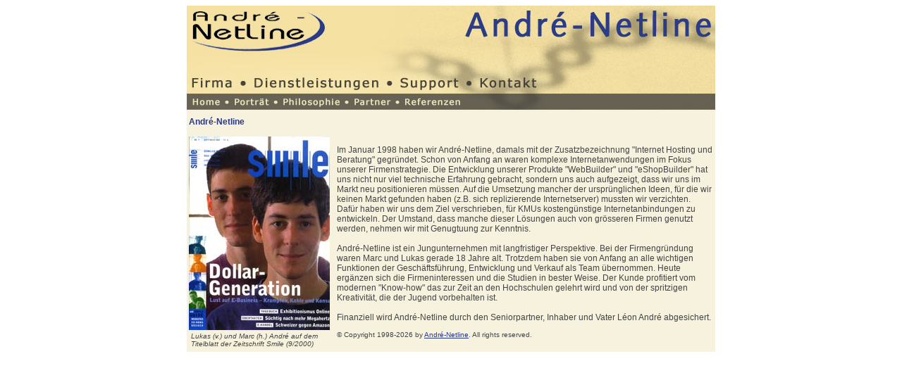

--- FILE ---
content_type: text/html
request_url: http://netline.ch/firma/portraet.asp
body_size: 11681
content:

<!DOCTYPE HTML PUBLIC "-//W3C//DTD HTML 4.01 Transitional//EN">

<html>
<head>
	<title>Andr&eacute;-Netline eBusiness-Solutions</title>
	<link rel="stylesheet" type="text/css" href="/_css/netline.css">
	
	<META NAME="keywords" CONTENT="eShopBuilder, eShop, Shop, Netline, Andre-Netline, Internet, erstellen, Ladenlokal, virtuell, Zahlung, Credit, Karte, Software, Dienstleistung, Projekt, flexibel, Hosting, Housing, Schweiz, Hosting, KMU, Unternehmen, Developement, Internet, Provider">
	<META NAME="description" CONTENT="Andr&eacute;-Netline bietet s&auml;mtliche Dienstleistungen rund ums eBusiness: Hosting, Housing, Projektmanagement, Entwicklung, eShop-L&ouml;sungen. Unser Shop-System eShopBuilder ist &auml;usserst flexibel und umfangreich.">
	<META NAME="ABSTRACT" CONTENT="Andr&eacute;-Netline bietet s&auml;mtliche Dienstleistungen rund ums eBusiness: Hosting, Housing, Projektmanagement, Entwicklung, eShop-L&ouml;sungen. Unser Shop-System eShopBuilder ist &auml;usserst flexibel und umfangreich.">
	<META NAME="ROBOTS" CONTENT="INDEX, FOLLOW">
	<META NAME="Content-Language" CONTENT="de">
	<meta http-equiv="Content-Type" content="text/html; charset=ISO-8859-1" />
	
	<script language="JavaScript1.2" SRC="/js/menu.js"></script>
	
	
	<script language="JavaScript">
	<!--
		// Check Version
		if ( document.ids ) 
		{
			// Netscape 4
			alert('Diese Seite ist mit Style-Sheets aufgebaut. Netscape 4.0 setzt Stylesheets leider ungenügend um. Bitte verwenden Sie einen neueren Browser.');
			window.location = '/_setns4.asp?page=' + escape(document.location);
		}
	// -->
	</script>
	
	
	<script language="JavaScript1.2" src="/js/newsticker.js"></script>
	<script language="JavaScript1.2" src="/js/dynlayer.js"></script>
	
</head>

<body onLoad="preloadimages(); " onUnLoad="">

<map name="TitleMap">
	<area href="#" onclick="menuover('firma');" coords="5,99,67,120">
	<area href="#" onclick="menuover('dienst');"  alt="" coords="92,99,277,122">
	<area href="#" onclick="menuover('support');"  alt="" coords="299,98,392,122">
	<area href="#" onclick="menuover('kontakt');"  alt="" coords="412,97,499,121">
</map>



<div align="center">

<table class="Main" cellspacing="0">
	<tr class="Titleline">
		<td><img src="/pics/framework/firma/title.jpg" width="750" height="125" alt="" border="0" usemap="#TitleMap"></td>
	</tr>
	<tr class="SubMenu">
		<td><div id="m2firma" class="submenu" style="display:block;"><a href="/index.asp" onMouseOver="replaceimg('firma_home', '/pics/framework/firma/menu/firma_home_h.gif', document);" onMouseOut="replaceimg('firma_home', '/pics/framework/firma/menu/firma_home.gif', document);"><img src="/pics/framework/firma/menu/firma_home.gif" width="50" height="23" alt="" border="0" name="firma_home"></a><img src="/pics/framework/firma/menu/firma_div0.gif" width="13" height="23" alt="" border="0"><a href="/firma/portraet.asp" onMouseOver="replaceimg('firma_portraet', '/pics/framework/firma/menu/firma_portraet_h.gif', document);" onMouseOut="replaceimg('firma_portraet', '/pics/framework/firma/menu/firma_portraet.gif', document);"><img src="/pics/framework/firma/menu/firma_portraet.gif" width="56" height="23" alt="" border="0" name="firma_portraet"></a><img src="/pics/framework/firma/menu/firma_div1.gif" width="13" height="23" alt="" border="0"><a href="/firma/philosophie.asp" onMouseOver="replaceimg('firma_philo', '/pics/framework/firma/menu/firma_philo_h.gif', document);" onMouseOut="replaceimg('firma_philo', '/pics/framework/firma/menu/firma_philo.gif', document);"><img src="/pics/framework/firma/menu/firma_philo.gif" width="88" height="23" alt="" border="0" name="firma_philo"></a><img src="/pics/framework/firma/menu/firma_div2.gif" width="14" height="23" alt="" border="0"><a href="/firma/partner.asp" onMouseOver="replaceimg('firma_partner', '/pics/framework/firma/menu/firma_partner_h.gif', document);" onMouseOut="replaceimg('firma_partner', '/pics/framework/firma/menu/firma_partner.gif', document);"><img src="/pics/framework/firma/menu/firma_partner.gif" width="58" height="23" alt="" border="0" name="firma_partner"></a><img src="/pics/framework/firma/menu/firma_div3.gif" width="13" height="23" alt="" border="0"><a href="/firma/referenzen.asp" onMouseOver="replaceimg('firma_referenzen', '/pics/framework/firma/menu/firma_referenzen_h.gif', document);" onMouseOut="replaceimg('firma_referenzen', '/pics/framework/firma/menu/firma_referenzen.gif', document);"><img src="/pics/framework/firma/menu/firma_referenzen.gif" width="85" height="23" alt="" border="0" name="firma_referenzen"></a><img src="/pics/framework/firma/menu/firma_rest.gif" width="360" height="23" alt="" border="0"></div>
<div id="m2dienst" class="submenu" style="display:none;"><a href="/dienstleistungen/beschreibung.asp" onMouseOver="replaceimg('dienst_beschreibung', '/pics/framework/firma/menu/dienst_beschreibung_h.gif', document);" onMouseOut="replaceimg('dienst_beschreibung', '/pics/framework/firma/menu/dienst_beschreibung.gif', document);"><img src="/pics/framework/firma/menu/dienst_beschreibung.gif" width="107" height="23" alt="" border="0" name="dienst_beschreibung"></a><img src="/pics/framework/firma/menu/dienst_div0.gif" width="12" height="23" alt="" border="0"><a href="/dienstleistungen/preise.asp" onMouseOver="replaceimg('dienst_preise', '/pics/framework/firma/menu/dienst_preise_h.gif', document);" onMouseOut="replaceimg('dienst_preise', '/pics/framework/firma/menu/dienst_preise.gif', document);"><img src="/pics/framework/firma/menu/dienst_preise.gif" width="51" height="23" alt="" border="0" name="dienst_preise"></a><img src="/pics/framework/firma/menu/dienst_div1.gif" width="12" height="23" alt="" border="0"><a href="/kontakt/interesse.asp" onMouseOver="replaceimg('dienst_interesse', '/pics/framework/firma/menu/dienst_interesse_h.gif', document);" onMouseOut="replaceimg('dienst_interesse', '/pics/framework/firma/menu/dienst_interesse.gif', document);"><img src="/pics/framework/firma/menu/dienst_interesse.gif" width="75" height="23" alt="" border="0" name="dienst_interesse"></a><img src="/pics/framework/firma/menu/dienst_rest.gif" width="493" height="23" alt="" border="0"></div>
<div id="m2support" class="submenu" style="display:none;"><a href="/support/center.asp" onMouseOver="replaceimg('support_center', '/pics/framework/firma/menu/support_center_h.gif', document);" onMouseOut="replaceimg('support_center', '/pics/framework/firma/menu/support_center.gif', document);"><img src="/pics/framework/firma/menu/support_center.gif" width="121" height="23" alt="" border="0" name="support_center"></a><img src="/pics/framework/firma/menu/support_div0.gif" width="12" height="23" alt="" border="0"><a href="/support/info/index.asp" onMouseOver="replaceimg('support_info', '/pics/framework/firma/menu/support_info_h.gif', document);" onMouseOut="replaceimg('support_info', '/pics/framework/firma/menu/support_info.gif', document);"><img src="/pics/framework/firma/menu/support_info.gif" width="35" height="23" alt="" border="0" name="support_info"></a><img src="/pics/framework/firma/menu/support_div1.gif" width="13" height="23" alt="" border="0"><a href="/support/links.asp" onMouseOver="replaceimg('support_links', '/pics/framework/firma/menu/support_links_h.gif', document);" onMouseOut="replaceimg('support_links', '/pics/framework/firma/menu/support_links.gif', document);"><img src="/pics/framework/firma/menu/support_links.gif" width="44" height="23" alt="" border="0" name="support_links"></a><img src="/pics/framework/firma/menu/support_rest.gif" width="525" height="23" alt="" border="0"></div>
<div id="m2kontakt" class="submenu" style="display:none;"><a href="/kontakt/adresse.asp" onMouseOver="replaceimg('kontakt_adresse', '/pics/framework/firma/menu/kontakt_adresse_h.gif', document);" onMouseOut="replaceimg('kontakt_adresse', '/pics/framework/firma/menu/kontakt_adresse.gif', document);"><img src="/pics/framework/firma/menu/kontakt_adresse.gif" width="67" height="23" alt="" border="0" name="kontakt_adresse"></a><img src="/pics/framework/firma/menu/kontakt_div0.gif" width="12" height="23" alt="" border="0"><a href="/kontakt/interesse.asp" onMouseOver="replaceimg('kontakt_interesse', '/pics/framework/firma/menu/kontakt_interesse_h.gif', document);" onMouseOut="replaceimg('kontakt_interesse', '/pics/framework/firma/menu/kontakt_interesse.gif', document);"><img src="/pics/framework/firma/menu/kontakt_interesse.gif" width="76" height="23" alt="" border="0" name="kontakt_interesse"></a><img src="/pics/framework/firma/menu/kontakt_rest.gif" width="595" height="23" alt="" border="0"></div>

		<script language="JavaScript1.2">
		<!--
			function preloadimages()
			{
				preloadimg('/pics/framework/firma/menu/firma_home_h.gif', '/pics/framework/firma/menu/firma_portraet_h.gif', '/pics/framework/firma/menu/firma_philo_h.gif', '/pics/framework/firma/menu/firma_partner_h.gif', '/pics/framework/firma/menu/firma_referenzen_h.gif', '/pics/framework/firma/menu/dienst_beschreibung_h.gif', '/pics/framework/firma/menu/dienst_preise_h.gif', '/pics/framework/firma/menu/dienst_interesse_h.gif', '/pics/framework/firma/menu/support_center_h.gif', '/pics/framework/firma/menu/support_info_h.gif', '/pics/framework/firma/menu/support_links_h.gif', '/pics/framework/firma/menu/kontakt_adresse_h.gif', '/pics/framework/firma/menu/kontakt_interesse_h.gif');
			}
		//-->
		</script>
		
		</td>
	</tr>
	<tr><td>



<table class="Inhalt" cellspacing="0">
<tr>
	<td class="Inhalt">
		<div class="title">Andr&eacute;-Netline</div>
		<br>
		<table align="left" class="Bild" width="210">
		<tr>
			<td><img src="../pics/smile.jpg" width="200" height="275" alt="" border="0"></td>
		</tr>
		<tr class="Legende"> 
			<td>Lukas (v.) und Marc (h.) André auf dem Titelblatt der Zeitschrift Smile (9/2000)</td>
		</tr>
		</table>

		<!--Film -->
		

		<p>
		Im Januar 1998 haben wir Andr&eacute;-Netline, damals mit der Zusatzbezeichnung "Internet Hosting und Beratung" gegr&uuml;ndet. Schon von Anfang an waren komplexe Internetanwendungen im Fokus unserer Firmenstrategie. Die Entwicklung unserer Produkte "WebBuilder" und "eShopBuilder" hat uns nicht nur viel technische Erfahrung gebracht, sondern uns auch aufgezeigt, dass wir uns im Markt neu positionieren m&uuml;ssen. Auf die Umsetzung mancher der urspr&uuml;nglichen Ideen, f&uuml;r die wir keinen Markt gefunden haben (z.B. sich replizierende Internetserver) mussten wir verzichten. Daf&uuml;r haben wir uns dem Ziel verschrieben, f&uuml;r KMUs kosteng&uuml;nstige Internetanbindungen zu entwickeln. Der Umstand, dass manche dieser L&ouml;sungen auch von gr&ouml;sseren Firmen genutzt werden, nehmen wir mit Genugtuung zur Kenntnis.<BR>
		<BR>
		Andr&eacute;-Netline ist ein Jungunternehmen mit langfristiger Perspektive. Bei der Firmengr&uuml;ndung waren Marc und Lukas gerade 18 Jahre alt. Trotzdem haben sie von Anfang an alle wichtigen Funktionen der Gesch&auml;ftsf&uuml;hrung, Entwicklung und Verkauf als Team &uuml;bernommen. Heute erg&auml;nzen sich die Firmeninteressen und die Studien in bester Weise. Der Kunde profitiert vom modernen "Know-how" das zur Zeit an den Hochschulen gelehrt wird und von der spritzigen Kreativit&auml;t, die der Jugend vorbehalten ist.<BR>
		<BR>
		Finanziell wird Andr&eacute;-Netline durch den Seniorpartner, Inhaber und Vater L&eacute;on Andr&eacute; abgesichert.<BR>
		</p>
		<span class="copyright">&copy; Copyright 1998-2026 by <a href="mailto:webmaster@netline.ch">Andr&eacute;-Netline</a>. All rights reserved.</span>

	</td>
	</tr></table>
	
	</td>
</tr>
</table></div>

</body>
</html>


--- FILE ---
content_type: text/css
request_url: http://netline.ch/_css/netline.css
body_size: 4431
content:
/*  *********
	Standards
	********* */

BODY {
	color: #444444;
	background-color: White;
	font-family: Verdana, Arial, Helvetica, sans-serif;
	font-size: 12px;
}

TD {
	font-size : 12px;
	font-family : Verdana, Arial, Helvetica, sans-serif;
	color: #444444;
}

TABLE {
}

FORM {
 	display: inline;
}

A:LINK { color: #293984; }
A:ACTIVE { color: #293984; }
A:VISITED { color: #293984; }
A:HOVER { color: #293984; }

TABLE.Main {
	border-collapse: collapse;
	border-style: none;
	border-width: 0px;
}
TABLE.Main TD {
	padding: 0px;
	vertical-align: top;
}

/**********/
/* Inhalt */

TABLE.Inhalt {
	border-collapse: collapse;
	border-style: none;
	border-width: 0px;
	width: 750px;
}

TABLE.Inhalt TD {
	padding: 3px;
	padding-top: 10px;
	background-color: #F7F2DD;
	vertical-align: top;
}

TABLE.Inhalt TD.Spalte {
	width: 200px;
	background-color: #ECE4D1;
}

TABLE.Inhalt TD.InhaltKlein {
	width: 550px;
}

/*************/
/* Infobox */

TABLE.Infobox {
	border-collapse: collapse;
	border-width: 1px;
	border-style: solid;
	border-color: #999999;
	width: 200px;
}
TABLE.Infobox TD {
	padding: 3px;
	background-color: #ECE4D1;
}
TABLE.Infobox TR.Header TD {
	border-bottom-style: solid;
	border-bottom-width: 1px;
	font-weight: bold;
	background-color: #cccccc
}

/*************/
/* Bild */

TABLE.Bild {
	border-collapse: collapse;
	border-width: 0px;
	border-style: none;
}
TABLE.Bild TD {
	padding: 0px;
}
TABLE.Bild TR.Legende TD {
	font-size: 10px;
	font-style: italic;
	padding: 3px;
}

/**************/
/* Liste */

TABLE.Liste {
	background-color: white;
	border-color: #444444;
	border-width: 1;
	border-style: solid;
	border-collapse: collapse;
}
TABLE.Liste TD {
	padding: 2px;
}

TABLE.Liste TR.Title TD {
	font-weight: bold;
	color: white;
	background-color: #676253;
}

TABLE.Liste TR.Text TD {
	font-size : 12px;
	color: #444444;
	border: none;
	vertical-align : top;
	background-color: #F7F2DD;
}

TABLE.Liste TR.Text-a TD {
	font-size : 12px;
	color: #444444;
	border: none;
	vertical-align : top;
	background-color: #ECE4D1;
}	

/*************/
/* Formular */

TABLE.Formular {
	border-color: #444444;
	border-width: 1;
	border-style: solid;
	border-collapse: collapse;
}

TABLE.Formular TD {
	vertical-align : top;
	padding: 2px;
	background-color: #ECE4D1;
}

TABLE.Formular TR.Header TD {
	font-weight: bold;
	color: white;
	background-color: #676253;
}	

TABLE.Formular TR.TopBreakLine TD {
	border-top-style: solid; 
	border-top-width: 1px;
}

INPUT.Submit {
	border-style: solid;
	border-width: 1px;
	border-color: #444444;
	background-color: #ECE4D1;	
}
/*************/
/* PartnerList */

TABLE.PartnerList {
	border-collapse: collapse;
	border-width: 0px;
	border-style: none;
}
TABLE.PartnerList TD {
	padding: 2px;
	vertical-align: top;
}
TABLE.PartnerList TR.Title TD {
	font-size: 12px;
	font-weight: bold;
	color: #293984;
}
TABLE.PartnerList TR.Spacer TD {
	height: 15px;
}
TABLE.PartnerList TR.Line TD.Text {
	background-color: #ECE4D1;
}


/*************/
/* ReferenzList */

TABLE.ReferenzList {
	border-collapse: collapse;
	border-width: 0px;
	border-style: none;
}
TABLE.ReferenzList TD {
	padding: 2px;
	vertical-align: top;
}
TABLE.ReferenzList TR.Title TD {
	background-color: #ECE4D1;
}
TABLE.ReferenzList TR.Title TD.Title {
	font-size: 12px;
	font-weight: bold;
	color: #293984;
	width: 90%
}
TABLE.ReferenzList TR.Title TD.Datum {
	text-align: right;
}
TABLE.ReferenzList TR.Spacer TD {
	height: 15px;
}
TABLE.ReferenzList TR.Line TD {
	background-color: #ECE4D1;
}


/*************/
/* Ticker */
.scrolltitle {
	font-size: 12px; 
	font-weight: bold; 
	text-decoration:none;
}

.scrollnormal {
	font-size: 12px; 
	font-weight: normal; 
	text-decoration:none;
}

A.scroll {
	color: #444444;
	text-decoration:none;
}
A.scroll:visited { color: #444444;}
A.scroll:hover { color: #293984;}

/*************/
/* Other Styles */

.title {
	font-size: 12px; 
	font-weight: bold; 
	color: #293984;
}
.normal {
	font-family:Verdana, Arial, Helvetica; 
	font-size: 12px; 
	font-weight: normal;
}

.copyright {
	font-family:Verdana, Arial, Helvetica; 
	font-size: 10px; 
	font-weight: normal;
}

.klein {
	font-size: 10px;
}

--- FILE ---
content_type: application/javascript
request_url: http://netline.ch/js/dynlayer.js
body_size: 8335
content:
// Dynamic Layer Object
// sophisticated layer/element targeting and animation object which provides the core functionality needed in most DHTML applications
// 19990604

// Copyright (C) 1999 Dan Steinman
// Distributed under the terms of the GNU Library General Public License
// Available at http://www.dansteinman.com/dynapi/

function DynLayer(id,nestref,frame) {
	if (!is.ns5 && !DynLayer.set && !frame) DynLayerInit()
	this.frame = frame || self
	if (is.ns) {
		if (is.ns4) {
			if (!frame) {
				if (!nestref) var nestref = DynLayer.nestRefArray[id]
				if (!DynLayerTest(id,nestref)) return
				this.css = (nestref)? eval("document."+nestref+".document."+id) : document.layers[id]
			}
			else this.css = (nestref)? eval("frame.document."+nestref+".document."+id) : frame.document.layers[id]
			this.elm = this.event = this.css
			this.doc = this.css.document
		}
		else if (is.ns5) {
			this.elm = document.getElementById(id)
			this.css = this.elm.style
			this.doc = document
		}
		this.x = this.css.left
		this.y = this.css.top
		this.w = this.css.clip.width
		this.h = this.css.clip.height
	}
	else if (is.ie) {
		this.elm = this.event = this.frame.document.all[id]
		this.css = this.frame.document.all[id].style
		this.doc = document
		this.x = this.elm.offsetLeft
		this.y = this.elm.offsetTop
		this.w = (is.ie4)? this.css.pixelWidth : this.elm.offsetWidth
		this.h = (is.ie4)? this.css.pixelHeight : this.elm.offsetHeight
	}
	this.id = id
	this.nestref = nestref
	this.obj = id + "DynLayer"
	eval(this.obj + "=this")
}
function DynLayerMoveTo(x,y) {
	if (x!=null) {
		this.x = x
		if (is.ns) this.css.left = this.x
		else this.css.pixelLeft = this.x
	}
	if (y!=null) {
		this.y = y
		if (is.ns) this.css.top = this.y
		else this.css.pixelTop = this.y
	}
}
function DynLayerMoveBy(x,y) {
	this.moveTo(this.x+x,this.y+y)
}
function DynLayerShow() {
	this.css.visibility = (is.ns4)? "show" : "visible"
}
function DynLayerHide() {
	this.css.visibility = (is.ns4)? "hide" : "hidden"
}
DynLayer.prototype.moveTo = DynLayerMoveTo
DynLayer.prototype.moveBy = DynLayerMoveBy
DynLayer.prototype.show = DynLayerShow
DynLayer.prototype.hide = DynLayerHide
DynLayerTest = new Function('return true')

// DynLayerInit Function
function DynLayerInit(nestref) {
	if (!DynLayer.set) DynLayer.set = true
	if (is.ns) {
		if (nestref) ref = eval('document.'+nestref+'.document')
		else {nestref = ''; ref = document;}
		for (var i=0; i<ref.layers.length; i++) {
			var divname = ref.layers[i].name
			DynLayer.nestRefArray[divname] = nestref
			var index = divname.indexOf("Div")
			if (index > 0) {
				eval(divname.substr(0,index)+' = new DynLayer("'+divname+'","'+nestref+'")')
			}
			if (ref.layers[i].document.layers.length > 0) {
				DynLayer.refArray[DynLayer.refArray.length] = (nestref=='')? ref.layers[i].name : nestref+'.document.'+ref.layers[i].name
			}
		}
		if (DynLayer.refArray.i < DynLayer.refArray.length) {
			DynLayerInit(DynLayer.refArray[DynLayer.refArray.i++])
		}
	}
	else if (is.ie) {
		for (var i=0; i<document.all.tags("DIV").length; i++) {
			var divname = document.all.tags("DIV")[i].id
			var index = divname.indexOf("Div")
			if (index > 0) {
				eval(divname.substr(0,index)+' = new DynLayer("'+divname+'")')
			}
		}
	}
	return true
}
DynLayer.nestRefArray = new Array()
DynLayer.refArray = new Array()
DynLayer.refArray.i = 0
DynLayer.set = false

// Slide Methods
function DynLayerSlideTo(endx,endy,inc,speed,fn) {
	if (endx==null) endx = this.x
	if (endy==null) endy = this.y
	var distx = endx-this.x
	var disty = endy-this.y
	this.slideStart(endx,endy,distx,disty,inc,speed,fn)
}
function DynLayerSlideBy(distx,disty,inc,speed,fn) {
	var endx = this.x + distx
	var endy = this.y + disty
	this.slideStart(endx,endy,distx,disty,inc,speed,fn)
}
function DynLayerSlideStart(endx,endy,distx,disty,inc,speed,fn) {
	if (this.slideActive) return
	if (!inc) inc = 10
	if (!speed) speed = 20
	var num = Math.sqrt(Math.pow(distx,2) + Math.pow(disty,2))/inc
	if (num==0) return
	var dx = distx/num
	var dy = disty/num
	if (!fn) fn = null
	this.slideActive = true
	this.slide(dx,dy,endx,endy,num,1,speed,fn)
}
function DynLayerSlide(dx,dy,endx,endy,num,i,speed,fn) {
	if (!this.slideActive) return
	if (i++ < num) {
		this.moveBy(dx,dy)
		this.onSlide()
		if (this.slideActive) setTimeout(this.obj+".slide("+dx+","+dy+","+endx+","+endy+","+num+","+i+","+speed+",\""+fn+"\")",speed)
		else this.onSlideEnd()
	}
	else {
		this.slideActive = false
		this.moveTo(endx,endy)
		this.onSlide()
		this.onSlideEnd()
		eval(fn)
	}
}
function DynLayerSlideInit() {}
DynLayer.prototype.slideInit = DynLayerSlideInit
DynLayer.prototype.slideTo = DynLayerSlideTo
DynLayer.prototype.slideBy = DynLayerSlideBy
DynLayer.prototype.slideStart = DynLayerSlideStart
DynLayer.prototype.slide = DynLayerSlide
DynLayer.prototype.onSlide = new Function()
DynLayer.prototype.onSlideEnd = new Function()

// Clip Methods
function DynLayerClipInit(clipTop,clipRight,clipBottom,clipLeft) {
	if (is.ie) {
		if (arguments.length==4) this.clipTo(clipTop,clipRight,clipBottom,clipLeft)
		else if (is.ie4) this.clipTo(0,this.css.pixelWidth,this.css.pixelHeight,0)
	}
}
function DynLayerClipTo(t,r,b,l) {
	if (t==null) t = this.clipValues('t')
	if (r==null) r = this.clipValues('r')
	if (b==null) b = this.clipValues('b')
	if (l==null) l = this.clipValues('l')
	if (is.ns) {
		this.css.clip.top = t
		this.css.clip.right = r
		this.css.clip.bottom = b
		this.css.clip.left = l
	}
	else if (is.ie) this.css.clip = "rect("+t+"px "+r+"px "+b+"px "+l+"px)"
}
function DynLayerClipBy(t,r,b,l) {
	this.clipTo(this.clipValues('t')+t,this.clipValues('r')+r,this.clipValues('b')+b,this.clipValues('l')+l)
}
function DynLayerClipValues(which) {
	if (is.ie) var clipv = this.css.clip.split("rect(")[1].split(")")[0].split("px")
	if (which=="t") return (is.ns)? this.css.clip.top : Number(clipv[0])
	if (which=="r") return (is.ns)? this.css.clip.right : Number(clipv[1])
	if (which=="b") return (is.ns)? this.css.clip.bottom : Number(clipv[2])
	if (which=="l") return (is.ns)? this.css.clip.left : Number(clipv[3])
}
DynLayer.prototype.clipInit = DynLayerClipInit
DynLayer.prototype.clipTo = DynLayerClipTo
DynLayer.prototype.clipBy = DynLayerClipBy
DynLayer.prototype.clipValues = DynLayerClipValues

// Write Method
function DynLayerWrite(html) {
	if (is.ns) {
		this.doc.open()
		this.doc.write(html)
		this.doc.close()
	}
	else if (is.ie) {
		this.event.innerHTML = html
	}
}
DynLayer.prototype.write = DynLayerWrite

// BrowserCheck Object
function BrowserCheck() {
	var b = navigator.appName
	if (b=="Netscape") this.b = "ns"
	else if (b=="Microsoft Internet Explorer") this.b = "ie"
	else this.b = b
	this.version = navigator.appVersion
	this.v = parseInt(this.version)
	this.ns = (this.b=="ns" && this.v>=4)
	this.ns4 = (this.b=="ns" && this.v==4)
	this.ns5 = (this.b=="ns" && this.v==5)
	this.ie = (this.b=="ie" && this.v>=4)
	this.ie4 = (this.version.indexOf('MSIE 4')>0)
	this.ie5 = (this.version.indexOf('MSIE 5')>0)
	this.min = (this.ns||this.ie)
}
is = new BrowserCheck()

// CSS Function
function css(id,left,top,width,height,color,vis,z,other) {
	if (id=="START") return '<STYLE TYPE="text/css">\n'
	else if (id=="END") return '</STYLE>'
	var str = (left!=null && top!=null)? '#'+id+' {position:absolute; left:'+left+'px; top:'+top+'px;' : '#'+id+' {position:relative;'
	if (arguments.length>=4 && width!=null) str += ' width:'+width+'px;'
	if (arguments.length>=5 && height!=null) {
		str += ' height:'+height+'px;'
		if (arguments.length<9 || other.indexOf('clip')==-1) str += ' clip:rect(0px '+width+'px '+height+'px 0px);'
	}
	if (arguments.length>=6 && color!=null) str += (is.ns)? ' layer-background-color:'+color+';' : ' background-color:'+color+';'
	if (arguments.length>=7 && vis!=null) str += ' visibility:'+vis+';'
	if (arguments.length>=8 && z!=null) str += ' z-index:'+z+';'
	if (arguments.length==9 && other!=null) str += ' '+other
	str += '}\n'
	return str
}
function writeCSS(str,showAlert) {
	str = css('START')+str+css('END')
	document.write(str)
	if (showAlert) alert(str)
}


--- FILE ---
content_type: application/javascript
request_url: http://netline.ch/js/newsticker.js
body_size: 3679
content:
// NewsTicker Object
// an animated news ticker
// 19990623

// Copyright (C) 1999 Dan Steinman
// Distributed under the terms of the GNU Library General Public License
// Available at http://www.dansteinman.com/dynapi/

// Erweitert durch Marc André

function NewsTicker(x,y,width,height) {
	this.name = 'NewsTicker'+(NewsTicker.count++)
	this.x = x
	this.y = y
	this.w = width
	this.h = height
	this.obj = this.name + "Object"
	eval(this.obj + "=this")
	this.items = new Array()
	this.scrollCount = 0

	this.pauseLength = 3000	
	this.inc = 2
	this.speed = 30
	this.fromX = 0
	this.fromY = this.h
	this.bgColor = null
	this.zindex = 10

	this.addItem = NewsTickerAddItem
	this.activate = NewsTickerActivate
	this.build = NewsTickerBuild
	this.start = NewsTickerStart
	this.stop = NewsTickerStop
	this.slide = NewsTickerSlide
	this.move = NewsTickerMove
	this.repos = NewsTickerRepos
}
function NewsTickerAddItem(text) {
	var i = this.items.length
	this.items[i] = new Object()
	this.items[i].text = text
}
function NewsTickerBuild() {
	this.css = css(this.name,this.x,this.y,this.w,this.h,null,null,this.zindex)
	this.div = '<div id="'+this.name+'">'
	for (var i=0;i<this.items.length;i++) {
		this.css += css(this.name+'Item'+i,0,0,this.w,this.h,this.bgColor,'hidden')
		this.div += '<div id="'+this.name+'Item'+i+'">'+this.items[i].text+'</div>'
	}
	this.div += '</div>'
}
function NewsTickerActivate(autostart) {
	for (var i=0;i<this.items.length;i++) {
		this.items[i].lyr = new DynLayer(this.name+'Item'+i)
		this.items[i].lyr.moveTo(this.fromX,this.fromY)
		this.items[i].lyr.show()
	}
	this.items[0].lyr.moveTo(0,0)
	this.lyr = new DynLayer(this.name)
	this.lyr.css.left=this.x
	this.lyr.css.top=this.y
	var num = Math.sqrt(Math.pow(this.fromX,2) + Math.pow(this.fromY,2))/this.inc
	this.dx = this.fromX/num || 0
	this.dy = this.fromY/num || 0
	if (autostart!=false) setTimeout(this.obj+'.start()',this.pauseLength)
}
function NewsTickerStart() {
	if (!this.started) {
	this.started = true
	var t = this.scrollCount
	var b = (this.scrollCount==this.items.length-1)? 0 : this.scrollCount+1
	var obj1 = this.items[t].lyr.obj
	var obj2 = this.items[b].lyr.obj
	this.timer = setInterval(this.obj+'.slide('+obj1+','+obj2+')',this.speed)
	}
}
function NewsTickerStop() {
	clearInterval(this.timer)
	this.started = false
}
function NewsTickerSlide(obj1,obj2) {
	obj1.moveBy(-this.dx,-this.dy)
	obj2.moveBy(-this.dx,-this.dy)
	if ((this.dx!=0 && Math.floor(obj2.x)==0) || (this.dy!=0 && Math.floor(obj2.y)==0)) {
		clearInterval(this.timer)
		obj1.moveTo(this.fromX,this.fromY)
		obj2.moveTo(0,0)
		this.scrollCount = (this.scrollCount==this.items.length-1)? 0 : this.scrollCount+1
		this.timer = setTimeout(this.obj+'.started=false;'+this.obj+'.start()',this.pauseLength)
	}
}

function NewsTickerMove(newx, newy) {
	this.x = newx
	this.y = newy
	this.css = css(this.name,this.x,this.y,this.w,this.h,null,null,this.zindex)
	this.div = '<div id="'+this.name+'">'
	for (var i=0;i<this.items.length;i++) {
		this.css += css(this.name+'Item'+i,0,0,this.w,this.h,this.bgColor,'hidden')
		this.div += '<div id="'+this.name+'Item'+i+'">'+this.items[i].text+'</div>'
	}
	this.div += '</div>'
}

function NewsTickerRepos(tagname) {
	var newx, newy;
	if ( is.ns )
		var obj = document.getElementById(tagname);
	else if ( is.ie )
		var obj = eval(tagname);

	newx = obj.offsetLeft;
	newy = obj.offsetTop;
	while ( obj.offsetParent ) {
		obj = obj.offsetParent;
		newx += obj.offsetLeft;
		newy += obj.offsetTop;		
	}
	
	this.move(newx, newy);
}

NewsTicker.count = 0

--- FILE ---
content_type: application/javascript
request_url: http://netline.ch/js/menu.js
body_size: 1393
content:
	function menuover(menustr)
	{
		clearmenu();
		eval(getIdElement('m2'+menustr)).display="block";
		return;
	}
		
	function clearmenu()
	{
		eval(getIdElement('m2firma')).display="none";
		eval(getIdElement('m2dienst')).display="none";
		eval(getIdElement('m2support')).display="none";
		eval(getIdElement('m2kontakt')).display="none";
		return;
	}
	
	function getIdElement(elementname)
	{
		if (document.ids)
		{
			//Netscape 4.x
			return ('document.' + elementname);
		}
		else if (document.all)
		{
			// IE
			return (elementname+'.style');
		}
		else if (document.getElementById)
		{
			// Netscape 6.x
			return ('document.getElementById("'+elementname+'").style');
		}
	}

	function replaceimg(to, from, d)
	{
		var pfrom = findpimg(from);
		if (pfrom==null) pfrom = from;
		d.images[to].src = pfrom;
	}
	
	function preloadimg()
	{
		if(document.images)
		{ 
			if(!document.pimg) document.pimg=new Array();
   			var i,j=document.pimg.length,a=preloadimg.arguments; 
			for(i=0; i<a.length; i++) if (a[i].indexOf("#")!=0)
			{ 
				document.pimg[j]=new Image; 
				document.pimg[j++].src=a[i];
			}
		}
	}			
	
	function findpimg(img)
	{
		if (!document.pimg) return (null);
		var i;
		for(i=0; i<document.pimg.length; i++) if (document.pimg[i].src.indexOf(img)>0) return (document.pimg[i].src);
		return (null);
	}				
